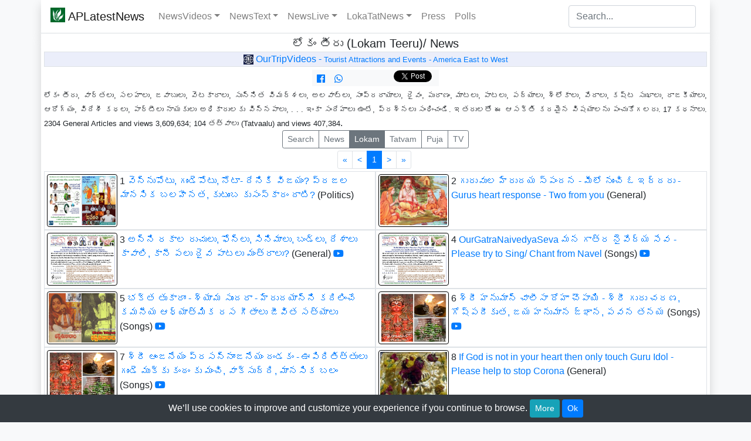

--- FILE ---
content_type: text/html; charset=UTF-8
request_url: https://www.aplatestnews.com/articles.php?param=lokam&vtype=All&searchtxt=heart
body_size: 15210
content:

<!DOCTYPE html><html lang="en"><head>      <!-- CSS Code to maximize the thumbnail or image on hover-->    <style>    .image img {    -webkit-transition: all 1s ease; /* Safari and Chrome */      transition: all 1s ease;    }    .image:hover img {    -webkit-transform:scale(1.5); /* Safari and Chrome */     transform:scale(1.5);    }    </style><meta name="description" content="లోకం తీరు, వార్తలు, సలహాలు, జవాబులు, వెటకారాలు, సున్నిత విమర్శలు, అలవాట్లు, సాంప్రదాయాలు, దైవం, పురాణం, మాటలు, పాటలు, పద్యాలు, శ్లోకాలు, వేదాలు,  కష్ట సుఖాలు, రాజకీయాలు, ఆరోగ్యం, విదేశీ కధలు, పార్టీలు నాయకులు  అధికారులకు విన్నపాలు, . . . ఇంకా సందేహాలు ఉంటే, ప్రశ్నలు సంధించండి. ఇతరులతో ఈ ఆసక్తి కరమైన  విషయాలను పంచుకోగలరు..  APLatestNews.com">	<meta name="keywords" content="APLatestNews.com,  లోకం తీరు (Lokam Teeru)/ News , NRIAPNews,NRI AP News, Puja, APNRINews, 24x7 News, AP NRI News,APLatestNews, AP Latest News,youtube videos list, telugu news, Hindi News, English news, India news, Andhra news, AP News, Rayalaseema News, Telangana News, Hyderabad News,USA latest news"><meta name="twitter:card" content="summary"/>    <meta name="twitter:url" content="https://www.aplatestnews.com/articles.php?param=lokam"/>    <meta name="twitter:title" content="లోకం తీరు (Lokam Teeru)/ News "/>	<meta name="twitter:description" content="లోకం తీరు, వార్తలు, సలహాలు, జవాబులు, వెటకారాలు, సున్నిత విమర్శలు, అలవాట్లు, సాంప్రదాయాలు, దైవం, పురాణం, మాటలు, పాటలు, పద్యాలు, శ్లోకాలు, వేదాలు,  కష్ట సుఖాలు, రాజకీయాలు, ఆరోగ్యం, విదేశీ కధలు, పార్టీలు నాయకులు  అధికారులకు విన్నపాలు, . . . ఇంకా సందేహాలు ఉంటే, ప్రశ్నలు సంధించండి. ఇతరులతో ఈ ఆసక్తి కరమైన  విషయాలను పంచుకోగలరు.. Telugu/English news from India/USA."/>	<meta name="twitter:image" content="https://www.aplatestnews.com/images/lokam/ap/VennupotuGundepotu.jpg"/>   	<meta name="twitter:creator" value="@APLatestNews" />	<meta property="og:title" content="లోకం తీరు (Lokam Teeru)/ News " />	<meta property="og:image" content="https://www.aplatestnews.com/images/lokam/ap/VennupotuGundepotu.jpg" />	<meta property="og:description" content="లోకం తీరు, వార్తలు, సలహాలు, జవాబులు, వెటకారాలు, సున్నిత విమర్శలు, అలవాట్లు, సాంప్రదాయాలు, దైవం, పురాణం, మాటలు, పాటలు, పద్యాలు, శ్లోకాలు, వేదాలు,  కష్ట సుఖాలు, రాజకీయాలు, ఆరోగ్యం, విదేశీ కధలు, పార్టీలు నాయకులు  అధికారులకు విన్నపాలు, . . . ఇంకా సందేహాలు ఉంటే, ప్రశ్నలు సంధించండి. ఇతరులతో ఈ ఆసక్తి కరమైన  విషయాలను పంచుకోగలరు.. Telugu/English news from India/USA." />	<meta property="og:url" content="https://www.aplatestnews.com/articles.php?param=lokam">    <meta property="og:image:type" content="image/jpeg" />	<meta property="og:type" content="Website" /> <meta property="fb:app_id" content="175319925925823"/>  	<title>లోకం తీరు (Lokam Teeru)/ News  - APLatestNews</title>				
    <meta http-equiv="Content-Type" content="text/html; charset=utf-8" />
<meta charset="utf-8" />	
	
        <meta name="viewport" content="width=device-width, initial-scale=1, shrink-to-fit=no">

        <!--link rel="stylesheet" href="https://stackpath.bootstrapcdn.com/bootstrap/4.3.1/css/bootstrap.min.css" integrity="sha384-ggOyR0iXCbMQv3Xipma34MD+dH/1fQ784/j6cY/iJTQUOhcWr7x9JvoRxT2MZw1T" crossorigin="anonymous"-->
		 <link rel="stylesheet" href="https://cdn.jsdelivr.net/npm/bootstrap@4.6.0/dist/css/bootstrap.min.css" integrity="sha384-B0vP5xmATw1+K9KRQjQERJvTumQW0nPEzvF6L/Z6nronJ3oUOFUFpCjEUQouq2+l" crossorigin="anonymous">
        <link rel="stylesheet" href="https://use.fontawesome.com/releases/v5.3.1/css/all.css">

	<link rel="shortcut icon" href="/favicon.ico">	

	<link rel="apple-touch-icon" href="/favicon.png"/>
	<link rel="apple-touch-icon-precomposed" href="/favicon.png"/>	
	<link href="css/aplatestnews.css" rel="stylesheet">
	
	<link rel="shortcut icon" href="" />
	 	
	<!-- APL combined Tag manager and Analytics, put at the top of HEAD --><!-- Google Tag Manager --><script>(function(w,d,s,l,i){w[l]=w[l]||[];w[l].push({'gtm.start':new Date().getTime(),event:'gtm.js'});var f=d.getElementsByTagName(s)[0],j=d.createElement(s),dl=l!='dataLayer'?'&l='+l:'';j.async=true;j.src='https://www.googletagmanager.com/gtm.js?id='+i+dl;f.parentNode.insertBefore(j,f);})(window,document,'script','dataLayer','GTM-59NQ4Z8');</script>
	<!-- End Google Tag Manager -->
	 
	<style>
body{
        margin: 0px;
        padding: 0px;
    }
	html, body {
		/*font-family: Verdana,sans-serif;*/
		font-family: 'Open Sans' , "Helvetica Neue" ,Helvetica,Arial,sans-serif;
		/*font-size: 15px;
		//line-height: 1.5;*/
	}
         
	</style>
	</head><body class='bg-light'>       		 <!-- Global site tag (gtag.js) - Google Analytics  ><script async src="https://www.googletagmanager.com/gtag/js?id=UA-33326807-1"></script><script>  window.dataLayer = window.dataLayer || [];  function gtag(){dataLayer.push(arguments);}  gtag('js', new Date());  gtag('config', 'UA-33326807-1');</script--><!-- APL combined Tag manager and Analytics --><!-- Google Tag Manager (noscript) --><noscript><iframe src="https://www.googletagmanager.com/ns.html?id=GTM-59NQ4Z8"height="0" width="0" style="display:none;visibility:hidden"></iframe></noscript><!-- End Google Tag Manager (noscript) -->           <div class="container mx-auto">         <div class="row border-bottom shadow"  >	<nav class="navbar w-100 sticky-top navbar-expand-lg navbar-light  bg-white justify-content-between  border-secondary" id="topnavbar">		<a class="navbar-brand" class="nav-item" href="default.php" title="APLatestNews Home"><img width=25 height=25 align=left  src="https://www.aplatestnews.com/favicon.png" alt="APLatestNews logo" title="APLatestNews logo" >&nbsp;APLatestNews</a>		  <button class="navbar-toggler collapsed" type="button" data-toggle="collapse" data-target="#navbar" aria-expanded="false">			<span class="navbar-toggler-icon"></span>		  </button>     <div class="navbar-collapse collapse" id="navbar">      <ul class="navbar-nav navbar-left mr-auto">            <li class="nav-item dropdown   ">              <a href="#" class="nav-link dropdown-toggle" data-toggle="dropdown" role="button" aria-expanded="false" title="Latest News Videos - Telugu/Hindi/English(India/USA)">NewsVideos</a>              <div class="dropdown-menu" aria-labelledby="navbarDropdown">                 <a class='dropdown-item ' href='/usnews.php?vidtype=2' title='Latest Telugu(AP and Telangana) News Videos తెలుగు'>Telugu (తెలుగు)</a>                 <a class='dropdown-item ' href='/usnews.php?vidtype=5' title='Latest India(English) News Videos'>English</a>                 <a class='dropdown-item ' href='/usnews.php?vidtype=10' title='Latest India(Hindi) News Videos हिंदी'>Hindi (हिंदी)</a>                                    <a class='dropdown-item ' href='/usnews.php?vidtype=1' title='Latest USA(English) News Videos'>USA</a>                  <a class='dropdown-item ' href='/usnews.php?vidtype=3' title='Latest Telugu Serials and Shows Videos సీరియల్స్'>Serials/ Shows (సీరియల్స్)</a>                  <a class='dropdown-item ' href='/usnews.php?vidtype=7' title='Telugu Devotional Videos భక్తి'>Devotional (భక్తి)</a>                  <a class='dropdown-item ' href='/usnews.php?vidtype=6' title='Telugu Movie News and Comedy Videos కామెడీ'>Movie/ Comedy (కామెడీ)</a>                  <a class='dropdown-item ' href='/usnews.php?vidtype=4' title='Telugu Full Length Movie Videos సినిమాలు'>Movies (సినిమాలు)</a>                  <a class='dropdown-item ' href='/usnews.php?vidtype=8' title='Indian/Telugu Recipes (Cooking)'>Recipes</a>                  <a class='dropdown-item ' href='/usnews.php?vidtype=9' title='Sports'>Sports</a>              </div>            </li>                        <li class="nav-item dropdown   ">              <a href="#" class="nav-link dropdown-toggle" data-toggle="dropdown" role="button" aria-expanded="false" title="News Text - Bites and Papers">NewsText</a>              <div class="dropdown-menu" aria-labelledby="navbarDropdown">                   <a class='dropdown-item ' href='/newspointsList.php' title='Latest Telugu/ English/ Hindi News feed(Short Text Version)'>NewsBites</a>                  <a class='dropdown-item ' href='/newspapers.php' title='Telugu/ English/ Hindi - India/USA Newspapers'>Newspapers</a>              </div>            </li>                               <li class="nav-item dropdown   ">              <a href="#" class="nav-link dropdown-toggle" data-toggle="dropdown" role="button" aria-expanded="false" title="News TV/Radio - News/Songs/Movies">NewsLive</a>              <div class="dropdown-menu" aria-labelledby="navbarDropdown">                   <a class='dropdown-item ' href='/livetvList.php' title='Live Streaming - Watch News Online(Telugu/ English/ Hindi/ Tamil/ Kannada/ Malayalam/ Bengali) - Live TVs'>LiveTV</a>                  <a class='dropdown-item ' href='/liveRadioList.php' title='Live Streaming - Listen Radio Online(Telugu/ English/ Hindi/ Tamil/ Kannada/ Malayalam/ Bengali) - Live Radio'>LiveRadio</a>              </div>            </li>                        <li class="nav-item dropdown   ">              <a href="#" class="nav-link dropdown-toggle" data-toggle="dropdown" role="button" aria-expanded="false" title="Lokam, Tatvam, Puja">LokaTatNews</a>              <div class="dropdown-menu" aria-labelledby="navbarDropdown"> 			      <a class='dropdown-item ' href='/articles.php?param=news' title='News (వార్తల సమాచారం)'>News (వార్తల సమాచారం)</a>                   <a class='dropdown-item ' href='/articles.php?param=lokam' title='Lokam (లోకం తీరు)'>Lokam (లోకం తీరు)</a>                  <a class='dropdown-item ' href='/articles.php?param=tatvam' title='Sri Swami Tatvaalu శ్రీ స్వామి తత్వాలు'>Tatvam (తత్వాలు)</a>                   <a class='dropdown-item ' href='/puja.php' title='భక్తి పూజ(Puja) Videos/Scripts'>Puja</a>                           </div>            </li>                    <li ></li>	<li class="nav-item">  <a class='nav-link' href='/pressreleases.php' title='Press Releases/Note - News/Events/Pictures'>Press</a></li>		<li class="nav-item"> <a class='nav-link' href='/PollList.php' title='Polls - Would you like to vote and share your thoughts?'>Polls</a></li>	                      		</ul>      <form class="form-inline my-2 my-lg-0" method="GET" action="searchg.php" role="search">        <input type="text" class="form-control mr-sm-2" placeholder="Search..." aria-label="Search" id="txtsearch" name="txtsearch">      </form>    </div>	</nav>     </div>     </div> 	<div class="container">      <div class="row bg-white shadow row-offcanvas row-offcanvas-left"> 				          <!--sidebar-->
        <!--main-->        <div class="col-12 main">                                  <div class="w-100 text-center">						 <h5 class="d-inline">లోకం తీరు (Lokam Teeru)/ News  </h5>	</div>		 <div class='alert alert-danger collapse alert-dismissible' role='alert' ><button type='button' class='close' data-dismiss='alert'>&times;</button></div> <div class='alert alert-success collapse alert-dismissible' role='alert'><button type='button' class='close' data-dismiss='alert'>&times;</button></div> 			<center> 			         <!--a href='https://www.ourtripvideos.com' title="OurTripVideos - Tourist Attractions and Events Pictures and Videos. We visit, We record, We present, You Enjoy!" target='_blank'><img name="r_img9" id="r_img9" border="0" 
             src="https://www.ourtripvideos.com/images/topbanner/logo6.png" 
           alt="OurTripVideos - Tourist Attractions and Events Pictures and Videos. We visit, We record, We present, You Enjoy!" title="OurTripVideos - Tourist Attractions and Events Pictures and Videos. We visit, We record, We present, You Enjoy!" class="img-fluid mx-auto" style="margin-bottom:2px;margin-top: 2px;width:342px;height:50px;"></a-->
    
           <div class="mx-auto mb-1 pp-1 border text-center text-white1" style="background-color:#ebeefa;"> 
<a href="https://www.ourtripvideos.com" class="text-white1" title="OurTripVideos - Tourist Attractions and Events Pictures and Videos. We visit, We record, We present, You Enjoy!" target="_blank" >                
                <img width="17" height="17"  src="https://www.ourtripvideos.com/favicon.png" alt="OurTripVideos - Tourist Attractions and Events Pictures and Videos. We visit, We record, We present, You Enjoy!" title="OurTripVideos - Tourist Attractions and Events Pictures and Videos. We visit, We record, We present, You Enjoy!"> OurTripVideos - <span class="small">Tourist Attractions and Events
	
                 -  America East to West<!--, 17 yrs 
 History--></span></a> 
            </div>           
			</center>
<div  style="margin-bottom:2px;padding:1px;text-align:center;width:100%;display:block;"  >
<table border=0 cellspacing=0 cellpadding=0 align=center ><tr><td valign=middle class=bg-light>&nbsp;&nbsp;<a  title="Facebook Share" name="fbshare" target="_blank" href="https://www.facebook.com/sharer/sharer.php?u=https%3A%2F%2Fwww.aplatestnews.com%2Farticles.php%3Fparam%3Dlokam%26vtype%3DAll%26searchtxt%3Dheart" onclick="gtag( 'event', 'Facebook', {'event_label' : 'Click', 'event_category' :'Share'});" ><i title='Share on Facebook' class='fab fa-facebook'></i></a>&nbsp;&nbsp;&nbsp;&nbsp;<a target="_blank" href="https://api.whatsapp.com/send?text=https%3A%2F%2Fwww.aplatestnews.com%2Farticles.php%3Fparam%3Dlokam%26vtype%3DAll%26searchtxt%3Dheart" onclick="gtag( 'event', 'Whatsapp', {'event_label' : 'Click', 'event_category' : 'Share'});"><i class='fab fa-whatsapp'></i></a>&nbsp;&nbsp;<iframe title="Facebook Like"  src="https://www.facebook.com/plugins/like.php?href=https%3A%2F%2Fwww.aplatestnews.com%2Farticles.php%3Fparam%3Dlokam%26vtype%3DAll%26searchtxt%3Dheart&width=79&layout=button_count&action=like&size=small&show_faces=false&share=false&height=21&appId=175319925925823" width="79" height="21" style="border:none;overflow:hidden" scrolling="no" frameborder="0" allowTransparency="true" allow="encrypted-media"></iframe><script src="//platform.twitter.com/widgets.js" type="text/javascript"></script><a class="twitter-share-button" href="https://twitter.com/intent/tweet"  onclick="gtag( 'event', 'Twitter', {'event_label' : 'Click', 'event_category' : 'Share'});">Tweet</a>&nbsp;&nbsp;&nbsp;</td></tr></table></div>			 <div class=text-font style="text-align:justify;"> <small>లోకం తీరు, వార్తలు, సలహాలు, జవాబులు, వెటకారాలు, సున్నిత విమర్శలు, అలవాట్లు, సాంప్రదాయాలు, దైవం, పురాణం, మాటలు, పాటలు, పద్యాలు, శ్లోకాలు, వేదాలు,  కష్ట సుఖాలు, రాజకీయాలు, ఆరోగ్యం, విదేశీ కధలు, పార్టీలు నాయకులు  అధికారులకు విన్నపాలు, . . . ఇంకా సందేహాలు ఉంటే, ప్రశ్నలు సంధించండి. ఇతరులతో ఈ ఆసక్తి కరమైన  విషయాలను పంచుకోగలరు. 17 కధనాలు.  2304 General Articles and views 3,609,634; 104 తత్వాలు (Tatvaalu) and views 407,384</small>.</div> <div class=text-font style="text-align: center;">        <form action="articles.php?param=lokam" name=submitform id=submitform method="post">    <div id="searchcritdiv" style="display:none;"> <fieldset class="form-group" style="border: solid; border-width: thin; height1: 200px; border-color: #a8a8a8;">  <legend visible="true" style="width:auto; margin-bottom: 0px; font-size: 12px; font-weight: bold; color: #1f497d;">Search</legend><script>//showUSStates();var stateVar = "";</script> <span class=text-font<label for="vtype">Type</label></span><select class=font1 id="vtype" name="vtype"><option selected = "selected"   value='All'>All</option>    <option   value='Devotional'>Devotional</option><option   value='General'>General</option><option   value='Politics'>Politics</options><option   value='America'>America</options><option   value='Health'>Health</options>    <option   value='Songs'>Songs</options>        <option   value='Movie'>Movie</options>   <option   value='News'>News</options>   <option   value='Request'>Request</options>  </select><span class=text-font style="margin-right: 2px; margin-left: 2px;"><label for="searchtxt">Tag</label></span><input size="30" name="searchtxt" id="searchtxt" type="text" value="heart"><input class="button" name="refresh" value="Refresh" onclick="refreshPg();" type="button"> <input class="button" name="google" value="Google" onclick="refreshGg();" type="button"> <input class="button" name="clear" value="Clear" onclick="clearsearch();" type="button"><br><span  class=text-font-small style="text-align: center;">(Tag keywords <!--should be separated by comma--> - Ex: modi, krishna, sani)</span>  </fieldset></div> <!--id=searchcritdiv --></form></div> <!--Sorted by <input type="radio" value="0" name="sortorder" checked>ID <input type="radio" value="1" name="sortorder" >Views-->         <div class="text-center mb-1"><div class="btn-group">
        <a class="btn btn-outline-secondary btn-sm"  href="javascript:dispblogentries(4);" title="Show/Hide Tatvam Search Criteria" onClick1="_gaq.push(['_trackEvent', 'Tatvam', 'Search Criteria', 'Search Criteria Show or Hide']);">Search</a>                 
        
    <a class="btn btn-outline-secondary btn-sm " title="News (వార్తల సమాచారం)" href="articles.php?param=news">News</a>
	
    <a class="btn btn-outline-secondary btn-sm active" title="Lokam (లోకం తీరు)" href="articles.php?param=lokam">Lokam</a>

    <a class="btn btn-outline-secondary btn-sm " title="Sri Swami Tatvaalu శ్రీ స్వామి తత్వాలు" href="articles.php?param=tatvam">Tatvam</a>

    <a class="btn btn-outline-secondary btn-sm " title="Devotional Puja" href="puja.php">Puja</a>
	
    <a class="btn btn-outline-secondary btn-sm  " title="Live Streaming - Watch News Online(Telugu/ English/ Hindi/ Tamil/ Kannada/ Malayalam/ Bengali) - Live TVs News Bites" href="livetvList.php">TV</a>
        </div></div>                  <nav aria-label='Page navigation'><ul class='pagination pagination-sm mb-1 justify-content-center'><li class='page-item'><a class='page-link' href='articles.php?mtyp=1&pageno=0&param=lokam&vtype=All&searchtxt=heart' aria-label='First' title='First'><span aria-hidden='true'>&laquo;</span><span class='sr-only'>First</span></a></li><li class='page-item'><a class='page-link' title='Previous set of Videos' href='articles.php?mtyp=2&pageno=0&param=lokam&vtype=All&searchtxt=heart'>&lt;</a></li><li class='page-item active  hidden-xs hidden-sm'><a class='page-link' href='#' title='Latest Videos - Page 1 of 1'>1</a></li><li class='page-item'><a class='page-link' href='articles.php?mtyp=3&pageno=0&param=lokam&vtype=All&searchtxt=heart' title='Next set of Videos'>&gt;</a></li><li class='page-item'><a class='page-link' href='articles.php?mtyp=4&pageno=0&param=lokam&vtype=All&searchtxt=heart' aria-label='Last' title='Last'><span aria-hidden='true'>&raquo;</span><span class='sr-only'>Last</span></a></li>&nbsp;</ul></nav><!--table   class="table-sm table-hover table-responsive table-stripped table-bordered w-100 d-block d-md-table"  ><tr class="table-primary"><th  width=5% >#</th><th>లోకం తీరు </th><!--th width=5% >Views</th--><!--/tr--> <!--/table--><div class="container" id="divindia" style="display:block;border:0px solid green;"><div class="row justify-content-center" ><!--div class="row justify-content-center"--><div class="col-md-6 col-xs-12 border p-1 img-thumbnail1 text-center1"> 1   <a href='article.php?id=backstab-heart-attack-nota-success-for-what-public-mental-weakness-family-bad-culture&param=lokam' title='లోకం తీరు - 763 Views - వెన్నుపోటు, గుండెపోటు, నోటా- దేనికి విజయం? ప్రజల మానసిక బలహీనత, కుటుంబ కుసంస్కారం దాటి? - Politics'> <img class='rounded' title='వెన్నుపోటు, గుండెపోటు, నోటా- దేనికి విజయం? ప్రజల మానసిక బలహీనత, కుటుంబ కుసంస్కారం దాటి?' style='width: 120px;height: 90px;padding:2px;margin-right:4px;border:1px solid black;'  align=left src='/images/lokam/ap/VennupotuGundepotu.jpg'  onerror='this.onerror=null;this.src="images/sample250.jpg"'>వెన్నుపోటు, గుండెపోటు, నోటా- దేనికి విజయం? ప్రజల మానసిక బలహీనత, కుటుంబ కుసంస్కారం దాటి?</a> (Politics)     <!--/ Backstab, Heart attack, Nota - success for what? Public mental weakness, beyond family bad culture, can not come to the side of the Cow? Jaggaiah and Chandraiah conversation . . .  --><!--/div--></div><!--div class="row justify-content-center"--><div class="col-md-6 col-xs-12 border p-1 img-thumbnail1 text-center1"> 2   <a href='article.php?id=gurus-heart-response-2-from-you-guru-shishya-parampara-know-ourselves-from-you-from-us&param=lokam' title='లోకం తీరు - 922 Views - గురువుల హ్రుదయ స్పందన - మీలో నుంచి ఓ ఇద్దరు - Gurus heart response - Two from you - General'> <img class='rounded' title='గురువుల హ్రుదయ స్పందన - మీలో నుంచి ఓ ఇద్దరు - Gurus heart response - Two from you' style='width: 120px;height: 90px;padding:2px;margin-right:4px;border:1px solid black;'  align=left src='/images/lokam/spiritual/AdiShankaraGuruShishya.jpg'  onerror='this.onerror=null;this.src="images/sample250.jpg"'>గురువుల హ్రుదయ స్పందన - మీలో నుంచి ఓ ఇద్దరు - Gurus heart response - Two from you</a> (General)     <!--/ *గురువుల హ్రుదయ స్పందన - మీలో నుంచి ఓ ఇద్దరు*
*Guru's heart response - Two from you*

గురు శిష్య పరంపర - ఒక గొప్ప హిందూ సంప్రదాయం - మీ నుంచి మేము, మా నుంచి మీరు, మనల్ని మనం తెలుసుకుందాం/ సరిచేసుకుందా/ వ్రుద్ది చేసుకుందాం . . .  --><!--/div--></div><!--div class="row justify-content-center"--><div class="col-md-6 col-xs-12 border p-1 img-thumbnail1 text-center1"> 3   <a href='article.php?id=want-all-kinds-of-flavors-phones-movies-vehicles-places-but-not-many-divine-songs-mantras&param=lokam' title='లోకం తీరు - 990 Views - అన్ని రకాల రుచులు, ఫోన్లు, సినిమాలు, బండ్లు, దేశాలు కావాలి, కానీ పలు దైవ పాటలు మంత్రాలు? - General'> <img class='rounded' title='అన్ని రకాల రుచులు, ఫోన్లు, సినిమాలు, బండ్లు, దేశాలు కావాలి, కానీ పలు దైవ పాటలు మంత్రాలు?' style='width: 120px;height: 90px;padding:2px;margin-right:4px;border:1px solid black;'  align=left src='/images/lokam/spiritual/SingPlease.jpg'  onerror='this.onerror=null;this.src="images/sample250.jpg"'>అన్ని రకాల రుచులు, ఫోన్లు, సినిమాలు, బండ్లు, దేశాలు కావాలి, కానీ పలు దైవ పాటలు మంత్రాలు?</a> (General)  <a href="#videoarea"><span title="Video available at the end of the text"><i class='fab fa-youtube'></i></span></a>   <!--/ *అన్ని రకాల రుచులు, ఫోన్లు, సీరియల్స్, సినిమాలు, బండ్లు, ప్రదేశాలు, దేశాలు,కోర్సులు  కావాలి, కానీ పలు దైవ పాటలు మంత్రాలు మాటలు వద్దా?* తండ్రి కొడుకుల చర్చ . . .  --><!--/div--></div><!--div class="row justify-content-center"--><div class="col-md-6 col-xs-12 border p-1 img-thumbnail1 text-center1"> 4   <a href='article.php?id=ourgatranaivedyaseva-sing-chant-om-breathing-exercise-mind-control-lungs-heart-health&param=lokam' title='లోకం తీరు - 1075 Views - OurGatraNaivedyaSeva మన గాత్ర నైవేద్య సేవ -Please try to Sing/ Chant from Navel - Songs'> <img class='rounded' title='OurGatraNaivedyaSeva మన గాత్ర నైవేద్య సేవ -Please try to Sing/ Chant from Navel' style='width: 120px;height: 90px;padding:2px;margin-right:4px;border:1px solid black;'  align=left src='/images/lokam/spiritual/SingPlease.jpg'  onerror='this.onerror=null;this.src="images/sample250.jpg"'>OurGatraNaivedyaSeva మన గాత్ర నైవేద్య సేవ -Please try to Sing/ Chant from Navel</a> (Songs)  <a href="#videoarea"><span title="Video available at the end of the text"><i class='fab fa-youtube'></i></span></a>   <!--/ Along with the mental (manasik/ mind) offering, the vocal offering is also important among the best, free offerings to God, in Spiritual practice . . .  --><!--/div--></div><!--div class="row justify-content-center"--><div class="col-md-6 col-xs-12 border p-1 img-thumbnail1 text-center1"> 5   <a href='article.php?id=bhakta-tukaram-heart-touching-lovely-spiritual-songs-life-truths-akkineni-anjali-shivaji&param=lokam' title='లోకం తీరు - 2413 Views - భక్త తుకారాం - శ్యామ సుందరా - హ్రుదయాన్ని కదిలించే కమనీయ ఆధ్యాత్మిక రస గీతాలు జీవిత సత్యాలు - Songs'> <img class='rounded' title='భక్త తుకారాం - శ్యామ సుందరా - హ్రుదయాన్ని కదిలించే కమనీయ ఆధ్యాత్మిక రస గీతాలు జీవిత సత్యాలు' style='width: 120px;height: 90px;padding:2px;margin-right:4px;border:1px solid black;'  align=left src='/images/lokam/cinema/bhaktatukaram.jpg'  onerror='this.onerror=null;this.src="images/sample250.jpg"'>భక్త తుకారాం - శ్యామ సుందరా - హ్రుదయాన్ని కదిలించే కమనీయ ఆధ్యాత్మిక రస గీతాలు జీవిత సత్యాలు</a> (Songs)  <a href="#videoarea"><span title="Video available at the end of the text"><i class='fab fa-youtube'></i></span></a>   <!--/ Song Spirit - Bhakta Tukaram - Heart touching lovely spiritual songs life truths  - ANR, Anjali, Sivaji Ganesan
భక్త తుకారాం - శ్యామ సుందరా - హ్రుదయాన్ని కదిలించే కమనీయ ఆధ్యాత్మిక రస గీతాలు జీవిత సత్యాలు - ANR, అంజలి, శివాజీ గణేశన్

ఆ గొప్ప భక్తుని పాటను మనమూ ప్రయత్నము చేద్దాము . . .  --><!--/div--></div><!--div class="row justify-content-center"--><div class="col-md-6 col-xs-12 border p-1 img-thumbnail1 text-center1"> 6   <a href='article.php?id=hanuman-chalisa-Doha-Chaupai-lungs-heart-nose-mouth-throat-vaksuddi-mental-strength&param=lokam' title='లోకం తీరు - 2500 Views - శ్రీ హనుమాన్ చాలీసా దోహా చౌపాయి - శ్రీ గురు చరణ, గోష్పదీకృత, జయ హనుమాన జ్ఞాన, పవన తనయ - Songs'> <img class='rounded' title='శ్రీ హనుమాన్ చాలీసా దోహా చౌపాయి - శ్రీ గురు చరణ, గోష్పదీకృత, జయ హనుమాన జ్ఞాన, పవన తనయ' style='width: 120px;height: 90px;padding:2px;margin-right:4px;border:1px solid black;'  align=left src='/images/lokam/pradakshin/hanumanjayanti131.jpg'  onerror='this.onerror=null;this.src="images/sample250.jpg"'>శ్రీ హనుమాన్ చాలీసా దోహా చౌపాయి - శ్రీ గురు చరణ, గోష్పదీకృత, జయ హనుమాన జ్ఞాన, పవన తనయ</a> (Songs)  <a href="#videoarea"><span title="Video available at the end of the text"><i class='fab fa-youtube'></i></span></a>   <!--/ Sri Hanuman Chalisa, Doha, Chaupai (Hindi) - Try to hold your breath and sing for 5 minutes . . .  --><!--/div--></div><!--div class="row justify-content-center"--><div class="col-md-6 col-xs-12 border p-1 img-thumbnail1 text-center1"> 7   <a href='article.php?id=sri-anjaneyam-prasannanjaneyam-dandakam-lungs-heart-nose-mouth-throat-vaksuddi-mental-strength&param=lokam' title='లోకం తీరు - 4805 Views - శ్రీ ఆంజనేయం ప్రసన్నాంజనేయం దండకం - ఊపిరితిత్తులు గుండె ముక్కు కంఠం కు మంచి, వాక్సుద్ది, మానసిక బలం - Songs'> <img class='rounded' title='శ్రీ ఆంజనేయం ప్రసన్నాంజనేయం దండకం - ఊపిరితిత్తులు గుండె ముక్కు కంఠం కు మంచి, వాక్సుద్ది, మానసిక బలం' style='width: 120px;height: 90px;padding:2px;margin-right:4px;border:1px solid black;'  align=left src='/images/lokam/pradakshin/hanumanjayanti131.jpg'  onerror='this.onerror=null;this.src="images/sample250.jpg"'>శ్రీ ఆంజనేయం ప్రసన్నాంజనేయం దండకం - ఊపిరితిత్తులు గుండె ముక్కు కంఠం కు మంచి, వాక్సుద్ది, మానసిక బలం</a> (Songs)  <a href="#videoarea"><span title="Video available at the end of the text"><i class='fab fa-youtube'></i></span></a>   <!--/ Sri Anjaneyam Prasannanjaneyam Dandakam - Try to hold your breath and sing for 5 minutes . . .  --><!--/div--></div><!--div class="row justify-content-center"--><div class="col-md-6 col-xs-12 border p-1 img-thumbnail1 text-center1"> 8   <a href='article.php?id=if-god-not-in-your-heart-touch-guru-god-idol-dont-increase-corona-be-responsible-citizen&param=lokam' title='లోకం తీరు - 1180 Views - If God is not in your heart then only touch Guru Idol - Please help to stop Corona - General'> <img class='rounded' title='If God is not in your heart then only touch Guru Idol - Please help to stop Corona' style='width: 120px;height: 90px;padding:2px;margin-right:4px;border:1px solid black;'  align=left src='/images/icons/gods/babapadam.jpg'  onerror='this.onerror=null;this.src="images/sample250.jpg"'>If God is not in your heart then only touch Guru Idol - Please help to stop Corona</a> (General)     <!--/ గురు సాయంత్ర మరి రాత్రి, 2 హారతులు (ఒక్కోటి 20 min) లో, ఎలుగెత్తి పాడే భాగ్యం, ముందుండి పూజారి లా దీప పళ్ళెం తో చప్పట్లు తో - 25 వ వారం (Jul 21 నుంచి) . . .  --><!--/div--></div><!--div class="row justify-content-center"--><div class="col-md-6 col-xs-12 border p-1 img-thumbnail1 text-center1"> 9   <a href='article.php?id=in-mahalaya-paksha-puja-not-glory-food-but-a-heartfelt-thanksgiving-remember-services-rendered&param=lokam' title='లోకం తీరు - 1349 Views - మహాలయ పక్ష పూజలో, వైభవం భారీ నైవేద్యం కాదు - మనస్పుర్తిగా కన్నీళ్ళతో క్రుతజ్ఞతలు, సేవలు గుర్తు - General'> <img class='rounded' title='మహాలయ పక్ష పూజలో, వైభవం భారీ నైవేద్యం కాదు - మనస్పుర్తిగా కన్నీళ్ళతో క్రుతజ్ఞతలు, సేవలు గుర్తు' style='width: 120px;height: 90px;padding:2px;margin-right:4px;border:1px solid black;'  align=left src='/images/lokam/mahalaya.jpg'  onerror='this.onerror=null;this.src="images/sample250.jpg"'>మహాలయ పక్ష పూజలో, వైభవం భారీ నైవేద్యం కాదు - మనస్పుర్తిగా కన్నీళ్ళతో క్రుతజ్ఞతలు, సేవలు గుర్తు</a> (General)  <a href="#videoarea"><span title="Video available at the end of the text"><i class='fab fa-youtube'></i></span></a>   <!--/ నేటి అమావాస్య రోజు మరలా పితృ పూజార్చన, దానికి సంబంధించిన శ్లోకాలు గత వారమే మీకు పంపాను . . .  --><!--/div--></div><!--div class="row justify-content-center"--><div class="col-md-6 col-xs-12 border p-1 img-thumbnail1 text-center1"> 10   <a href='article.php?id=not-to-touch-guru-baba-idol-feet-but-touch-our-mental-restraint-our-inner-heart-mind&param=lokam' title='లోకం తీరు - 1140 Views - తాకాల్సింది ఎదురు గా ఉన్న విగ్రహాన్ని కాదు, మన మనో నిగ్రహం ను, మన హృదయం మనస్సు ను - General'> <img class='rounded' title='తాకాల్సింది ఎదురు గా ఉన్న విగ్రహాన్ని కాదు, మన మనో నిగ్రహం ను, మన హృదయం మనస్సు ను' style='width: 120px;height: 90px;padding:2px;margin-right:4px;border:1px solid black;'  align=left src='/images/icons/gods/babapadam.jpg'  onerror='this.onerror=null;this.src="images/sample250.jpg"'>తాకాల్సింది ఎదురు గా ఉన్న విగ్రహాన్ని కాదు, మన మనో నిగ్రహం ను, మన హృదయం మనస్సు ను</a> (General)     <!--/ ఈ వారంలో గుడి కి వెళితే, కనీసం గురువు గారి హారతులు కూడా, దేవుని పై క్రుతజ్ఞతలు తో, 

పుస్తకం లేదా ఫోన్ లో, దేవుడు ఇచ్చిన ఇంకా కనపడే కళ్ళు తో చూసి, 

ఇంకా మూగబోని సొంత గొంతు తో పాడే ప్రయత్నం చేయకుండా నే, 

మధ్య లో లేదా హారతులు అయిన తర్వాత మాత్రం, 

బాబా లేదా ఇతర దేవతల గురువు ల, చేతులు కాళ్ళు గడ్డం పట్టుకుని, లాగుతూ పాముతూ దండాలు దస్కాలు పెడుతూ, 

వారిని నానా ఇబ్బందులు పెడుతూ ఇతర జనాలను తిప్పలు పెడుతూ, జనం ఎదురు నటిస్తూ, నానా పాట్లు పడుతున్నారు . . .  --><!--/div--></div><!--div class="row justify-content-center"--><div class="col-md-6 col-xs-12 border p-1 img-thumbnail1 text-center1"> 11   <a href='article.php?id=vijayasaireddy-bhishma-always-enthusiastic-young-man-burning-in-hearts-of-opposition&param=lokam' title='లోకం తీరు - 1135 Views - నిత్య ఉత్సాహ యువకులు గా ఉండే, ప్రతిపక్షాల గుండెల్లో మండే, అనుభవశాలి భీష్ముడు విజయసాయి - Politics'> <img class='rounded' title='నిత్య ఉత్సాహ యువకులు గా ఉండే, ప్రతిపక్షాల గుండెల్లో మండే, అనుభవశాలి భీష్ముడు విజయసాయి' style='width: 120px;height: 90px;padding:2px;margin-right:4px;border:1px solid black;'  align=left src='/images/lokam/ap/vijaysai.jpg'  onerror='this.onerror=null;this.src="images/sample250.jpg"'>నిత్య ఉత్సాహ యువకులు గా ఉండే, ప్రతిపక్షాల గుండెల్లో మండే, అనుభవశాలి భీష్ముడు విజయసాయి</a> (Politics)     <!--/  . . .  --><!--/div--></div><!--div class="row justify-content-center"--><div class="col-md-6 col-xs-12 border p-1 img-thumbnail1 text-center1"> 12   <a href='article.php?id=brother-children-hearts-may-not-feel-for-our-well-being-someone-made-stiff-open-effort&param=lokam' title='లోకం తీరు - 1238 Views - ఆ పసి హృదయాలు, మా క్షేమం కోసం, ఒకరు గట్టి బహిరంగ ప్రయత్నం చేశారు అని - General'> <img class='rounded' title='ఆ పసి హృదయాలు, మా క్షేమం కోసం, ఒకరు గట్టి బహిరంగ ప్రయత్నం చేశారు అని' style='width: 120px;height: 90px;padding:2px;margin-right:4px;border:1px solid black;'  align=left src='/images/lokam/friends.jpg'  onerror='this.onerror=null;this.src="images/sample250.jpg"'>ఆ పసి హృదయాలు, మా క్షేమం కోసం, ఒకరు గట్టి బహిరంగ ప్రయత్నం చేశారు అని</a> (General)     <!--/ ఇప్పుడు ఇచ్చిన, ఊహించని డోసు తో, ఇక జన్మలో ఎవరి జోలికి వస్తాడా అమర్యాదగా, నువ్వు అయినా చెప్పు? 

ఇలా ఎవరూ, జవాబుల ను గట్టిగా బహిరంగంగా ఇవ్వలేదు, ఇన్నాళ్ళు ఆటలు ఆడాడు . . .  --><!--/div--></div><!--div class="row justify-content-center"--><div class="col-md-6 col-xs-12 border p-1 img-thumbnail1 text-center1"> 13   <a href='article.php?id=guru-god-within-us-spiritual-meditation-why-temple-visit-puja-pradakshin&param=lokam' title='లోకం తీరు - 1557 Views - మనలో నే దైవం గురువు, ఆధ్యాత్మిక ధ్యానం అంటూ, మరి దేవాలయంకు ప్రదక్షిణలు? - General'> <img class='rounded' title='మనలో నే దైవం గురువు, ఆధ్యాత్మిక ధ్యానం అంటూ, మరి దేవాలయంకు ప్రదక్షిణలు?' style='width: 120px;height: 90px;padding:2px;margin-right:4px;border:1px solid black;'  align=left src='/images/icons/gods/durga.jpg'  onerror='this.onerror=null;this.src="images/sample250.jpg"'>మనలో నే దైవం గురువు, ఆధ్యాత్మిక ధ్యానం అంటూ, మరి దేవాలయంకు ప్రదక్షిణలు?</a> (General)     <!--/ ఏవండీ, మనలో నే అలాగే తల్లి దండ్రుల లోనే, దైవాన్ని గురువు ను చూడమని, ఆధ్యాత్మిక ధ్యానం మంచిది చేయమంటూ, మీరు ప్రతి వారం దేవాలయంకు ఎందుకు వెళుతున్నారు? ఇంత కష్టపడి ప్రదక్షిణలు ఎందుకు చేస్తున్నారు? 

జవాబు, ధన్యవాదాలు మంచి ప్రశ్న, కనీసం ఆ రెండిటి లో, ఏదో ఒకటైనా మీరు చిత్తశుద్ధి తో చేస్తుంటే పర్లేదు . . .  --><!--/div--></div><!--div class="row justify-content-center"--><div class="col-md-6 col-xs-12 border p-1 img-thumbnail1 text-center1"> 14   <a href='article.php?id=if-our-heart-like-a-stone-and-raise-children-as-stones-what-we-get-at-the-end-of-life-stone&param=lokam' title='లోకం తీరు - 1465 Views - మేము రాళ్ళు గా మారి, పిల్లల ను రాళ్ళు గా పెంచితే, ముసలి తనం లో చివరకు మిగిలేది, ఆ రాయి మాత్రమే - General'> <img class='rounded' title='మేము రాళ్ళు గా మారి, పిల్లల ను రాళ్ళు గా పెంచితే, ముసలి తనం లో చివరకు మిగిలేది, ఆ రాయి మాత్రమే' style='width: 120px;height: 90px;padding:2px;margin-right:4px;border:1px solid black;'  align=left src='/images/Special/lokam.jpg'  onerror='this.onerror=null;this.src="images/sample250.jpg"'>మేము రాళ్ళు గా మారి, పిల్లల ను రాళ్ళు గా పెంచితే, ముసలి తనం లో చివరకు మిగిలేది, ఆ రాయి మాత్రమే</a> (General)     <!--/ మీకు గుర్తు ఉంది కదా, వడ్డీ రావణు ను, మనం ఫిబ్రవరి లో, ధనం తిరగ రాయమని, కనీసం రూపాయి వడ్డీ తో, ఇప్పుడు రెండు ఇవ్వమని సంపాదన లేదని, అమ్మ వైద్యం కు కష్టం అని, లేదా ఇప్పటికి అదే వడ్డీ లెక్క వేసి, మొత్తం ఇవ్వమని ప్రాధేయ పడ్డాము . . .  --><!--/div--></div><!--div class="row justify-content-center"--><div class="col-md-6 col-xs-12 border p-1 img-thumbnail1 text-center1"> 15   <a href='article.php?id=in-that-hour-she-got-her-peace-of-mind-by-our-money-or-good-words&param=lokam' title='లోకం తీరు - 1448 Views - ఆ గంటలో ఆమె కు మనశ్శాంతి ఇచ్చింది, మన డబ్బా లేక మన మంచి మాటా? - General'> <img class='rounded' title='ఆ గంటలో ఆమె కు మనశ్శాంతి ఇచ్చింది, మన డబ్బా లేక మన మంచి మాటా?' style='width: 120px;height: 90px;padding:2px;margin-right:4px;border:1px solid black;'  align=left src='/images/lokam/olderage.jpg'  onerror='this.onerror=null;this.src="images/sample250.jpg"'>ఆ గంటలో ఆమె కు మనశ్శాంతి ఇచ్చింది, మన డబ్బా లేక మన మంచి మాటా?</a> (General)     <!--/ అమ్మ ఆరోగ్యం గురించి అడిగిన వారందరికీ, అలాగే తీరిక లేక అడగని వారికి కూడా, ధన్యవాదాలు . . .  --><!--/div--></div><!--div class="row justify-content-center"--><div class="col-md-6 col-xs-12 border p-1 img-thumbnail1 text-center1"> 16   <a href='article.php?id=as-a-child-when-they-hit-at-the-heart-it-was-a-joy-but-after-their-needs-today-is-a-shame&param=lokam' title='లోకం తీరు - 3149 Views - బొడ్డు కోసినప్పుడే కాలితో గుండెల్లో తన్నుతుంటే, ఆనందం ఆనాడు. అవసరం తీరాక, సిగ్గుతో ఈనాడు - General'> <img class='rounded' title='బొడ్డు కోసినప్పుడే కాలితో గుండెల్లో తన్నుతుంటే, ఆనందం ఆనాడు. అవసరం తీరాక, సిగ్గుతో ఈనాడు' style='width: 120px;height: 90px;padding:2px;margin-right:4px;border:1px solid black;'  align=left src='/images/lokam/mother70a.jpg'  onerror='this.onerror=null;this.src="images/sample250.jpg"'>బొడ్డు కోసినప్పుడే కాలితో గుండెల్లో తన్నుతుంటే, ఆనందం ఆనాడు. అవసరం తీరాక, సిగ్గుతో ఈనాడు</a> (General)     <!--/ కృతజ్ఞతలు లేని, వ్యర్థ పనికిమాలిన వాళ్ళ ను కన్నప్పుడు, పనికిరాని ఏ పని వాళ్ళ ను కూడా, అవసరం తీరాక ఉంచరు కదా, తల్లి . . .  --><!--/div--></div><!--div class="row justify-content-center"--><div class="col-md-6 col-xs-12 border p-1 img-thumbnail1 text-center1"> 17   <a href='article.php?id=mukkoati-ekadashi-fasting-benefits-foresight-of-the-sciences-our-good-heart&param=lokam' title='లోకం తీరు - 1447 Views - ముక్కోటి ఉపవాసం ఉపయోగాలు, శాస్త్రాల ముందు చూపు, మన దయార్ద్ర హృదయం - General'> <img class='rounded' title='ముక్కోటి ఉపవాసం ఉపయోగాలు, శాస్త్రాల ముందు చూపు, మన దయార్ద్ర హృదయం' style='width: 120px;height: 90px;padding:2px;margin-right:4px;border:1px solid black;'  align=left src='/images/Special/lokam.jpg'  onerror='this.onerror=null;this.src="images/sample250.jpg"'>ముక్కోటి ఉపవాసం ఉపయోగాలు, శాస్త్రాల ముందు చూపు, మన దయార్ద్ర హృదయం</a> (General)     <!--/ ముక్కోటి సోమవారం రాత్రి కూడా ఉపవాసం, మూడు ఫలాలు పాలుతో . . .  --><!--/div--></div></div></div></center><br><!--<div style='text-align:center;background-color:#006729;color:white;padding:1px;width:100%' class=text-font>Facebook Comments</div><div id="fb-root"></div><script>(function(d, s, id) {  var js, fjs = d.getElementsByTagName(s)[0];  if (d.getElementById(id)) return;  js = d.createElement(s); js.id = id;  js.src = "//connect.facebook.net/en_US/all.js#xfbml=1";  fjs.parentNode.insertBefore(js, fjs);}(document, 'script', 'facebook-jssdk'));</script><div class="fb-comments" data-href="https://www.aplatestnews.com/articles.php" data-num-posts="3" data-width="600"></div>--></div>          </div><!--/main-->      </div><!--/row-->	</div><!--/.container-->			
<div class="container">
<div class="row bg-white shadow">
<footer  class="footer mx-auto w-100" style ="text-align:center;background-color1:#006729">	
	<div class=" border-top" style ="margin-top:0px;text-align:center">&nbsp;&nbsp;
            
                <a  href='/about.php' title='About APLatestNews'>About</a> &nbsp;&nbsp; 
                <a  href='/telugusametalu.php' title='Telugu Sametalu'>Sametalu</a> &nbsp;&nbsp;  
				<a  href='/telugutidhirasi.php' title='Telugu Thidhi Rasulu'>ThidhiRasi</a> &nbsp;&nbsp;  
		<a href="#" title="Links">Links</a>&nbsp;&nbsp;
                <a  href='/tools.php' title='Tools - Usefull links or info'>Tools</a> &nbsp;&nbsp;   
		<a  href='/contactus.php' title='Contact Us'>Contact</a> &nbsp;&nbsp;   
		<a  href='/disclaimer.php' title='Disclaimer'>Disclaimer</a> &nbsp;&nbsp;  
		<a  href='/privacy.php' title='Privacy'>Privacy</a> &nbsp;&nbsp;   
                <a  href='/SocialMedia.php' title='APLatestNews.com on Social Media Network'>Social</a> &nbsp;&nbsp;                                         
                <a  href='/blog.php' title='Website Blog for our updates'>Blog</a> &nbsp;&nbsp;    
                <a  href='/youtubesrch.php' title='youtube Search'>YT Search</a> &nbsp;&nbsp;   
                <a  href='/holidayslist.php' title='USA & India Holidays and Festivals'>Holidays</a> &nbsp;&nbsp;   
                <a  href='/sitemap.php' title='Sitemap'>Sitemap</a> &nbsp;&nbsp;   
                <a href="https://www.ourtripvideos.com/"   title="Visiting Places/Local Events Pictures and Videos. We visit, We record, We present, You Enjoy! - OurTripVideos" target="_blank">
                    <img style="padding-bottom:2px;" border=0 src="https://www.ourtripvideos.com/favicon.png" width=25 height=25 title="Visiting Places/Local Events Pictures and Videos. We visit, We record, We present, You Enjoy! - OurTripVideos" 
                 alt="Visiting Places/Local Events Pictures and Videos. We visit, We record, We present, You Enjoy! - OurTripVideos"/></a>  &nbsp;&nbsp;                                         
                <a target="_blank" href="https://admin.aplatestnews.com" title="Admin Tasks"><i class="fa fa-user icon"></i></a> 
			                                        
	</div>
 
	<div style ="margin-top:3px;background-color:#006729;color:white;text-align:center">
		 <small>Share the Information with World<br/>
		&copy; 2018-2023 APLatestNews.com, All rights reserved.<br class="d-block d-sm-block d-md-none"> Last Updated date : Sun, 18 Jan 2026.</small> 
	</div>
    
         <div id="cookie_directive_container"  class='w-100 mt-10' style="display: none"> 
            <nav class="navbar    fixed-bottom w-100  bg-dark">  
 
                <div class="bg-dark  text-center justify-content-center w-100  text-white " id="cookie_accept">
                    <span class="">
                        We’ll use cookies to improve and customize your experience if you continue to browse. <!--By using this site, you agree to our Privacy Policy and our Terms of Use.-->
                        <!--By using our website you are consenting to our use of cookies in accordance with our cookie policy. -->
                        <a href="privacy.php"     title='More on Privacy Policy and Cookies' class="btn btn-info btn-sm text-white">More</a> 
                        <a href="#" id='btnClose' title='Agreeing and Continuing to use the website' class="btn btn-primary btn-sm text-white">Ok</a>
                    </span>
                </div>
            </nav>
        </div>  
    
</footer>
    
 
</div>	      
</div>	  
    <style>
    .unselectable {
      -webkit-user-select: none;  /* Chrome all / Safari all */
      -moz-user-select: none;     /* Firefox all */
      -ms-user-select: none;      /* IE 10+ */
      user-select: none;          /* Likely future */       
    } 
    -webkit-touch-callout: default;   /* displays the callout */
    -webkit-touch-callout: none;      /* disables the callout */
    </style>

<!-- /top-link-block -->   
<style>
#return-to-top {
    position: fixed;
    bottom: 20px;
    right: 20px;
    /*background: white;*/
    background: grey;
    width: 50px;
    height: 50px;
    display: block;
    text-decoration: none;
    -webkit-border-radius: 35px;
    -moz-border-radius: 35px;
    border-radius: 35px;
    display: none;
    -webkit-transition: all 0.3s linear;
    -moz-transition: all 0.3s ease;
    -ms-transition: all 0.3s ease;
    -o-transition: all 0.3s ease;
    transition: all 0.3s ease;
}
#return-to-top i {
    color: #fff;
    margin: 0;
    position: relative;
    left: 16px;
    top: 13px;
    font-size: 19px;
    -webkit-transition: all 0.3s ease;
    -moz-transition: all 0.3s ease;
    -ms-transition: all 0.3s ease;
    -o-transition: all 0.3s ease;
    transition: all 0.3s ease;
}
#return-to-top:hover {
    background: green;
}
#return-to-top:hover i {
    color: #fff;
    top: 5px;
}
	</style>
	<a href="javascript:" id="return-to-top"><i class="fa fa-arrow-up"></i></a><!-- /top-link-block -->
    
        
        <!--script src="https://code.jquery.com/jquery-3.3.1.min.js"   integrity="sha256-FgpCb/KJQlLNfOu91ta32o/NMZxltwRo8QtmkMRdAu8="   crossorigin="anonymous"></script>
        <script src="https://cdnjs.cloudflare.com/ajax/libs/popper.js/1.14.7/umd/popper.min.js" integrity="sha384-UO2eT0CpHqdSJQ6hJty5KVphtPhzWj9WO1clHTMGa3JDZwrnQq4sF86dIHNDz0W1" crossorigin="anonymous"></script>

        <script src="https://stackpath.bootstrapcdn.com/bootstrap/4.3.1/js/bootstrap.min.js" integrity="sha384-JjSmVgyd0p3pXB1rRibZUAYoIIy6OrQ6VrjIEaFf/nJGzIxFDsf4x0xIM+B07jRM" crossorigin="anonymous"></script-->
		
	 <!--script src="https://code.jquery.com/jquery-3.5.1.slim.min.js" integrity="sha384-DfXdz2htPH0lsSSs5nCTpuj/zy4C+OGpamoFVy38MVBnE+IbbVYUew+OrCXaRkfj" crossorigin="anonymous"></script-->
	<script src="https://code.jquery.com/jquery-3.5.1.min.js" integrity="sha256-9/aliU8dGd2tb6OSsuzixeV4y/faTqgFtohetphbbj0=" crossorigin="anonymous"></script>
    <script src="https://cdn.jsdelivr.net/npm/popper.js@1.16.1/dist/umd/popper.min.js" integrity="sha384-9/reFTGAW83EW2RDu2S0VKaIzap3H66lZH81PoYlFhbGU+6BZp6G7niu735Sk7lN" crossorigin="anonymous"></script>
    <script src="https://cdn.jsdelivr.net/npm/bootstrap@4.6.0/dist/js/bootstrap.min.js" integrity="sha384-+YQ4JLhjyBLPDQt//I+STsc9iw4uQqACwlvpslubQzn4u2UU2UFM80nGisd026JF" crossorigin="anonymous"></script>

	<script type='text/javascript'>
	/* jQuery to activate off canvas sidebar */
	$(document).ready(function() {
	  $('[data-toggle=offcanvas]').click(function() {
		$('.row-offcanvas').toggleClass('active');
	  });
	});
        
        //------------------------scroll to top code
        $( document ).ready(function() {

                        // ===== Scroll to Top ==== 
                        $(window).scroll(function() {
                                if ($(this).scrollTop() >= 50) {        // If page is scrolled more than 50px
                                        $('#return-to-top').fadeIn(200);    // Fade in the arrow
                                } else {
                                        $('#return-to-top').fadeOut(200);   // Else fade out the arrow
                                }
                        });
                        $('#return-to-top').click(function() {      // When arrow is clicked
                                $('body,html').animate({
                                        scrollTop : 0                       // Scroll to top of body
                                }, 500);
                        });

        });        
	</script>
 
        
<script type="text/javascript">
var disabledMsg = 'We are sorry! Cut, Copy, Contextmenu, F12, Ctrl+Shift+I are disabled.';
$(document).ready(function () {
    //Disable cut copy paste
    //$('body').bind('cut copy paste', function (e) {
   
    $('body').bind('cut copy', function (e) {  
		alert(disabledMsg);	
        e.preventDefault();
    });
   
    //Disable mouse right click
    $("body").on("contextmenu",function(e){
		alert(disabledMsg);
        return false;
    });

}); 
$(document).keydown(function (event) {
    if (event.keyCode == 123) { // Prevent F12
		alert(disabledMsg);
        return false;
    } else if (event.ctrlKey && event.shiftKey && event.keyCode == 73) { // Prevent Ctrl+Shift+I   
		alert(disabledMsg);	
        return false;
    }
});
</script>
  

<script>
$(window).bind('load', function() {
  $('img').each(function() {
    if( (typeof this.naturalWidth != "undefined" && this.naturalWidth == 0) 
    ||  this.readyState == 'uninitialized'                                  ) {
        $(this).attr('src', 'images/sample250.jpg');
    }
  });
});
</script>      

         

<script>
    //--cookie script
jQuery(function($) {
    
    var cookieconsentNm = "cookies_consent";
    
    //delete_cookie(cookieconsentNm);
    
    checkCookie_eu();

    function checkCookie_eu()
    {

        var consent = getCookie_eu(cookieconsentNm);

        if (consent == null || consent == "" || consent == undefined)
        {
            // show notification bar
            $('#cookie_directive_container').show();
        }

    }
    function delete_cookie(name) {
        document.cookie = name + '=;expires=Thu, 01 Jan 1970 00:00:01 GMT;';
    };
    function setCookie_eu(c_name,value,exdays)
    {

        var exdate = new Date();
        exdate.setDate(exdate.getDate() + exdays);
        var c_value = escape(value) + ((exdays==null) ? "" : "; expires="+exdate.toUTCString());
        document.cookie = c_name + "=" + c_value+"; path=/";

        $('#cookie_directive_container').hide('slow');
    }


    function getCookie_eu(c_name)
    {
        var i,x,y,ARRcookies=document.cookie.split(";");
        for (i=0;i<ARRcookies.length;i++)
        {
            x=ARRcookies[i].substr(0,ARRcookies[i].indexOf("="));
            y=ARRcookies[i].substr(ARRcookies[i].indexOf("=")+1);
            x=x.replace(/^\s+|\s+$/g,"");
            if (x==c_name)
            {
                return unescape(y);
            }
        }
    }

    $("#btnClose").click(function(){
        setCookie_eu(cookieconsentNm, 1, 30);
    });

});    
</script><script>$('input[type=radio]').click(function() {   var val= $('input[type="radio"]:checked').val();    var url = window.location.href.split('?')[0];   window.location.replace(url + "?sortorder=" + val);});</script><script>//detectBrowser();//showHomePgLinks1();function refreshPg(){	var form1 = document.getElementById("submitform");	form1.submit();}function refreshGg(){        var searchtxt = document.getElementById("searchtxt");        var url = "videoslistgooglesearch.php?txtsearch=లోకం తీరు,lokam," + searchtxt.value;        window.location = url;}function clearsearch() { 	//var countrylst = document.getElementById("country"); 	//var statelst = document.getElementById("state");	var videotypelstbox = document.getElementById("vtype");	//videotypelstbox.selectedIndex = 0; 	//countrylst.selectedIndex = 0; 	//statelst.selectedIndex = 0; 	var searchtxt = document.getElementById("searchtxt"); 	searchtxt.value = "";}function refreshlist(){}function changestate(){ 	var countrylst = document.getElementById("country"); 	var statelst = document.getElementById("state"); 	if (countrylst.selectedIndex == 1) { 		statelst.style.disabled = false; 	} else { 		statelst.style.disabled = true; 		statelst.selectedIndex = 0; 	}}function dispblogentries(choice){	var blogentries ="";	if (choice == 2) {		blogentries = document.getElementById('blogentries');		document.getElementById('twitentries').style.display = "none";	} else if (choice == 4) {		blogentries = document.getElementById('searchcritdiv');	} else if (choice == 3) {		blogentries = document.getElementById('evententries');		//document.getElementById('blogentries').style.display = "none";		document.getElementById('twitentries').style.display = "none";	} else {		blogentries = document.getElementById('twitentries');		//document.getElementById('blogentries').style.display = "none";		document.getElementById('evententries').style.display = "none";	}	if (blogentries.style.display  == "none") {		blogentries.style.display = "block";	} else {		blogentries.style.display = "none";	}}</script>    <script defer src="https://static.cloudflareinsights.com/beacon.min.js/vcd15cbe7772f49c399c6a5babf22c1241717689176015" integrity="sha512-ZpsOmlRQV6y907TI0dKBHq9Md29nnaEIPlkf84rnaERnq6zvWvPUqr2ft8M1aS28oN72PdrCzSjY4U6VaAw1EQ==" data-cf-beacon='{"version":"2024.11.0","token":"0f963b7188354bb39e60fb3f71072905","r":1,"server_timing":{"name":{"cfCacheStatus":true,"cfEdge":true,"cfExtPri":true,"cfL4":true,"cfOrigin":true,"cfSpeedBrain":true},"location_startswith":null}}' crossorigin="anonymous"></script>
</body></html>